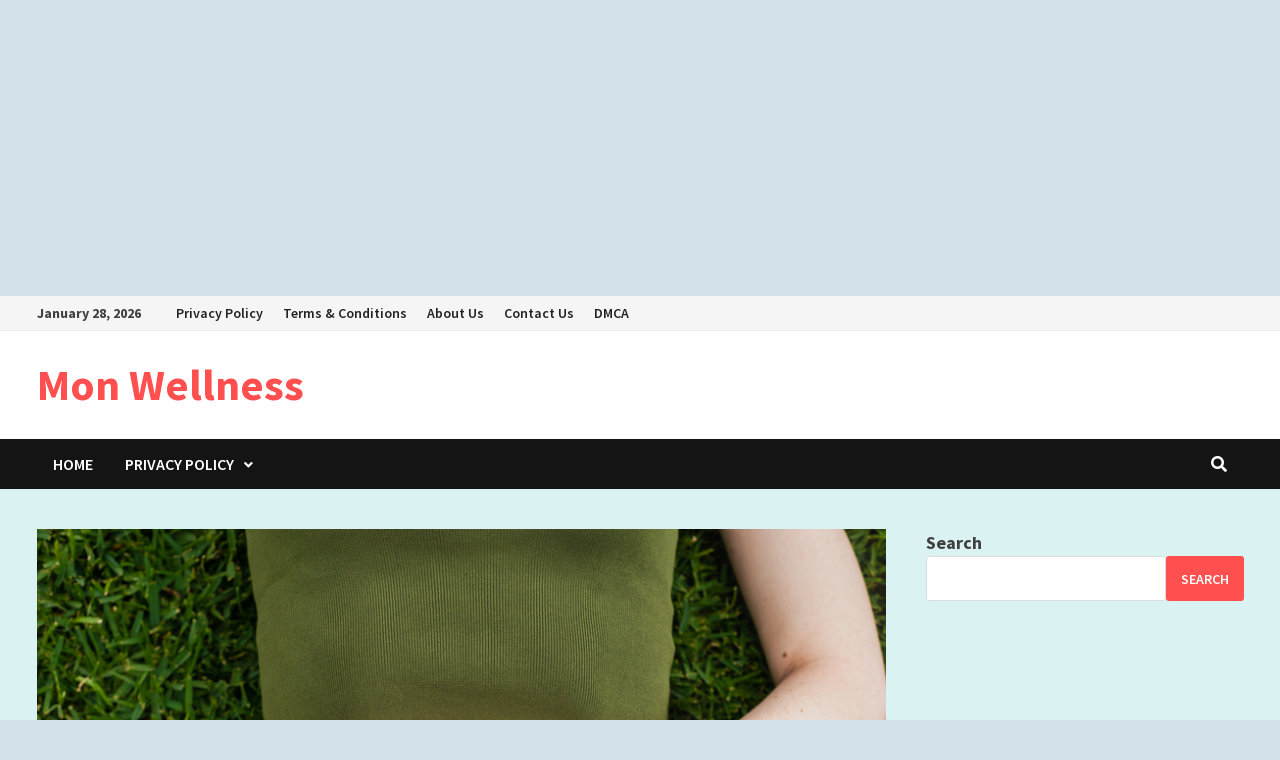

--- FILE ---
content_type: text/html; charset=UTF-8
request_url: https://monwellness.com/heres-what-your-farts-say-about-your-gut-health/
body_size: 14276
content:
<!doctype html>
<html lang="en-US">
<head>

      <div data-ad="monwellness.com_fluid_sq_7" data-devices="m:1,t:1,d:1"  style="min-height: 296px;" class="demand-supply"></div>
	
<link rel="preload" as="script" href="https://live.demand.supply/up.js"><script async data-cfasync="false" type="text/javascript" src="https://live.demand.supply/up.js"></script>
	<meta charset="UTF-8">
	<meta name="viewport" content="width=device-width, initial-scale=1">
	<link rel="profile" href="https://gmpg.org/xfn/11">

	<title>Here&#8217;s What Your Farts Say About Your Gut Health &#8211; Mon Wellness</title>
<meta name='robots' content='max-image-preview:large' />
<link rel='dns-prefetch' href='//fonts.googleapis.com' />
<link rel="alternate" type="application/rss+xml" title="Mon Wellness &raquo; Feed" href="https://monwellness.com/feed/" />
<link rel="alternate" type="application/rss+xml" title="Mon Wellness &raquo; Comments Feed" href="https://monwellness.com/comments/feed/" />
<link rel="alternate" type="application/rss+xml" title="Mon Wellness &raquo; Here&#8217;s What Your Farts Say About Your Gut Health Comments Feed" href="https://monwellness.com/heres-what-your-farts-say-about-your-gut-health/feed/" />
<link rel="alternate" title="oEmbed (JSON)" type="application/json+oembed" href="https://monwellness.com/wp-json/oembed/1.0/embed?url=https%3A%2F%2Fmonwellness.com%2Fheres-what-your-farts-say-about-your-gut-health%2F" />
<link rel="alternate" title="oEmbed (XML)" type="text/xml+oembed" href="https://monwellness.com/wp-json/oembed/1.0/embed?url=https%3A%2F%2Fmonwellness.com%2Fheres-what-your-farts-say-about-your-gut-health%2F&#038;format=xml" />
<style id='wp-img-auto-sizes-contain-inline-css' type='text/css'>
img:is([sizes=auto i],[sizes^="auto," i]){contain-intrinsic-size:3000px 1500px}
/*# sourceURL=wp-img-auto-sizes-contain-inline-css */
</style>
<style id='wp-emoji-styles-inline-css' type='text/css'>

	img.wp-smiley, img.emoji {
		display: inline !important;
		border: none !important;
		box-shadow: none !important;
		height: 1em !important;
		width: 1em !important;
		margin: 0 0.07em !important;
		vertical-align: -0.1em !important;
		background: none !important;
		padding: 0 !important;
	}
/*# sourceURL=wp-emoji-styles-inline-css */
</style>
<style id='wp-block-library-inline-css' type='text/css'>
:root{--wp-block-synced-color:#7a00df;--wp-block-synced-color--rgb:122,0,223;--wp-bound-block-color:var(--wp-block-synced-color);--wp-editor-canvas-background:#ddd;--wp-admin-theme-color:#007cba;--wp-admin-theme-color--rgb:0,124,186;--wp-admin-theme-color-darker-10:#006ba1;--wp-admin-theme-color-darker-10--rgb:0,107,160.5;--wp-admin-theme-color-darker-20:#005a87;--wp-admin-theme-color-darker-20--rgb:0,90,135;--wp-admin-border-width-focus:2px}@media (min-resolution:192dpi){:root{--wp-admin-border-width-focus:1.5px}}.wp-element-button{cursor:pointer}:root .has-very-light-gray-background-color{background-color:#eee}:root .has-very-dark-gray-background-color{background-color:#313131}:root .has-very-light-gray-color{color:#eee}:root .has-very-dark-gray-color{color:#313131}:root .has-vivid-green-cyan-to-vivid-cyan-blue-gradient-background{background:linear-gradient(135deg,#00d084,#0693e3)}:root .has-purple-crush-gradient-background{background:linear-gradient(135deg,#34e2e4,#4721fb 50%,#ab1dfe)}:root .has-hazy-dawn-gradient-background{background:linear-gradient(135deg,#faaca8,#dad0ec)}:root .has-subdued-olive-gradient-background{background:linear-gradient(135deg,#fafae1,#67a671)}:root .has-atomic-cream-gradient-background{background:linear-gradient(135deg,#fdd79a,#004a59)}:root .has-nightshade-gradient-background{background:linear-gradient(135deg,#330968,#31cdcf)}:root .has-midnight-gradient-background{background:linear-gradient(135deg,#020381,#2874fc)}:root{--wp--preset--font-size--normal:16px;--wp--preset--font-size--huge:42px}.has-regular-font-size{font-size:1em}.has-larger-font-size{font-size:2.625em}.has-normal-font-size{font-size:var(--wp--preset--font-size--normal)}.has-huge-font-size{font-size:var(--wp--preset--font-size--huge)}.has-text-align-center{text-align:center}.has-text-align-left{text-align:left}.has-text-align-right{text-align:right}.has-fit-text{white-space:nowrap!important}#end-resizable-editor-section{display:none}.aligncenter{clear:both}.items-justified-left{justify-content:flex-start}.items-justified-center{justify-content:center}.items-justified-right{justify-content:flex-end}.items-justified-space-between{justify-content:space-between}.screen-reader-text{border:0;clip-path:inset(50%);height:1px;margin:-1px;overflow:hidden;padding:0;position:absolute;width:1px;word-wrap:normal!important}.screen-reader-text:focus{background-color:#ddd;clip-path:none;color:#444;display:block;font-size:1em;height:auto;left:5px;line-height:normal;padding:15px 23px 14px;text-decoration:none;top:5px;width:auto;z-index:100000}html :where(.has-border-color){border-style:solid}html :where([style*=border-top-color]){border-top-style:solid}html :where([style*=border-right-color]){border-right-style:solid}html :where([style*=border-bottom-color]){border-bottom-style:solid}html :where([style*=border-left-color]){border-left-style:solid}html :where([style*=border-width]){border-style:solid}html :where([style*=border-top-width]){border-top-style:solid}html :where([style*=border-right-width]){border-right-style:solid}html :where([style*=border-bottom-width]){border-bottom-style:solid}html :where([style*=border-left-width]){border-left-style:solid}html :where(img[class*=wp-image-]){height:auto;max-width:100%}:where(figure){margin:0 0 1em}html :where(.is-position-sticky){--wp-admin--admin-bar--position-offset:var(--wp-admin--admin-bar--height,0px)}@media screen and (max-width:600px){html :where(.is-position-sticky){--wp-admin--admin-bar--position-offset:0px}}

/*# sourceURL=wp-block-library-inline-css */
</style><style id='wp-block-search-inline-css' type='text/css'>
.wp-block-search__button{margin-left:10px;word-break:normal}.wp-block-search__button.has-icon{line-height:0}.wp-block-search__button svg{height:1.25em;min-height:24px;min-width:24px;width:1.25em;fill:currentColor;vertical-align:text-bottom}:where(.wp-block-search__button){border:1px solid #ccc;padding:6px 10px}.wp-block-search__inside-wrapper{display:flex;flex:auto;flex-wrap:nowrap;max-width:100%}.wp-block-search__label{width:100%}.wp-block-search.wp-block-search__button-only .wp-block-search__button{box-sizing:border-box;display:flex;flex-shrink:0;justify-content:center;margin-left:0;max-width:100%}.wp-block-search.wp-block-search__button-only .wp-block-search__inside-wrapper{min-width:0!important;transition-property:width}.wp-block-search.wp-block-search__button-only .wp-block-search__input{flex-basis:100%;transition-duration:.3s}.wp-block-search.wp-block-search__button-only.wp-block-search__searchfield-hidden,.wp-block-search.wp-block-search__button-only.wp-block-search__searchfield-hidden .wp-block-search__inside-wrapper{overflow:hidden}.wp-block-search.wp-block-search__button-only.wp-block-search__searchfield-hidden .wp-block-search__input{border-left-width:0!important;border-right-width:0!important;flex-basis:0;flex-grow:0;margin:0;min-width:0!important;padding-left:0!important;padding-right:0!important;width:0!important}:where(.wp-block-search__input){appearance:none;border:1px solid #949494;flex-grow:1;font-family:inherit;font-size:inherit;font-style:inherit;font-weight:inherit;letter-spacing:inherit;line-height:inherit;margin-left:0;margin-right:0;min-width:3rem;padding:8px;text-decoration:unset!important;text-transform:inherit}:where(.wp-block-search__button-inside .wp-block-search__inside-wrapper){background-color:#fff;border:1px solid #949494;box-sizing:border-box;padding:4px}:where(.wp-block-search__button-inside .wp-block-search__inside-wrapper) .wp-block-search__input{border:none;border-radius:0;padding:0 4px}:where(.wp-block-search__button-inside .wp-block-search__inside-wrapper) .wp-block-search__input:focus{outline:none}:where(.wp-block-search__button-inside .wp-block-search__inside-wrapper) :where(.wp-block-search__button){padding:4px 8px}.wp-block-search.aligncenter .wp-block-search__inside-wrapper{margin:auto}.wp-block[data-align=right] .wp-block-search.wp-block-search__button-only .wp-block-search__inside-wrapper{float:right}
/*# sourceURL=https://monwellness.com/wp-includes/blocks/search/style.min.css */
</style>
<style id='wp-block-search-theme-inline-css' type='text/css'>
.wp-block-search .wp-block-search__label{font-weight:700}.wp-block-search__button{border:1px solid #ccc;padding:.375em .625em}
/*# sourceURL=https://monwellness.com/wp-includes/blocks/search/theme.min.css */
</style>
<style id='global-styles-inline-css' type='text/css'>
:root{--wp--preset--aspect-ratio--square: 1;--wp--preset--aspect-ratio--4-3: 4/3;--wp--preset--aspect-ratio--3-4: 3/4;--wp--preset--aspect-ratio--3-2: 3/2;--wp--preset--aspect-ratio--2-3: 2/3;--wp--preset--aspect-ratio--16-9: 16/9;--wp--preset--aspect-ratio--9-16: 9/16;--wp--preset--color--black: #000000;--wp--preset--color--cyan-bluish-gray: #abb8c3;--wp--preset--color--white: #ffffff;--wp--preset--color--pale-pink: #f78da7;--wp--preset--color--vivid-red: #cf2e2e;--wp--preset--color--luminous-vivid-orange: #ff6900;--wp--preset--color--luminous-vivid-amber: #fcb900;--wp--preset--color--light-green-cyan: #7bdcb5;--wp--preset--color--vivid-green-cyan: #00d084;--wp--preset--color--pale-cyan-blue: #8ed1fc;--wp--preset--color--vivid-cyan-blue: #0693e3;--wp--preset--color--vivid-purple: #9b51e0;--wp--preset--gradient--vivid-cyan-blue-to-vivid-purple: linear-gradient(135deg,rgb(6,147,227) 0%,rgb(155,81,224) 100%);--wp--preset--gradient--light-green-cyan-to-vivid-green-cyan: linear-gradient(135deg,rgb(122,220,180) 0%,rgb(0,208,130) 100%);--wp--preset--gradient--luminous-vivid-amber-to-luminous-vivid-orange: linear-gradient(135deg,rgb(252,185,0) 0%,rgb(255,105,0) 100%);--wp--preset--gradient--luminous-vivid-orange-to-vivid-red: linear-gradient(135deg,rgb(255,105,0) 0%,rgb(207,46,46) 100%);--wp--preset--gradient--very-light-gray-to-cyan-bluish-gray: linear-gradient(135deg,rgb(238,238,238) 0%,rgb(169,184,195) 100%);--wp--preset--gradient--cool-to-warm-spectrum: linear-gradient(135deg,rgb(74,234,220) 0%,rgb(151,120,209) 20%,rgb(207,42,186) 40%,rgb(238,44,130) 60%,rgb(251,105,98) 80%,rgb(254,248,76) 100%);--wp--preset--gradient--blush-light-purple: linear-gradient(135deg,rgb(255,206,236) 0%,rgb(152,150,240) 100%);--wp--preset--gradient--blush-bordeaux: linear-gradient(135deg,rgb(254,205,165) 0%,rgb(254,45,45) 50%,rgb(107,0,62) 100%);--wp--preset--gradient--luminous-dusk: linear-gradient(135deg,rgb(255,203,112) 0%,rgb(199,81,192) 50%,rgb(65,88,208) 100%);--wp--preset--gradient--pale-ocean: linear-gradient(135deg,rgb(255,245,203) 0%,rgb(182,227,212) 50%,rgb(51,167,181) 100%);--wp--preset--gradient--electric-grass: linear-gradient(135deg,rgb(202,248,128) 0%,rgb(113,206,126) 100%);--wp--preset--gradient--midnight: linear-gradient(135deg,rgb(2,3,129) 0%,rgb(40,116,252) 100%);--wp--preset--font-size--small: 13px;--wp--preset--font-size--medium: 20px;--wp--preset--font-size--large: 36px;--wp--preset--font-size--x-large: 42px;--wp--preset--spacing--20: 0.44rem;--wp--preset--spacing--30: 0.67rem;--wp--preset--spacing--40: 1rem;--wp--preset--spacing--50: 1.5rem;--wp--preset--spacing--60: 2.25rem;--wp--preset--spacing--70: 3.38rem;--wp--preset--spacing--80: 5.06rem;--wp--preset--shadow--natural: 6px 6px 9px rgba(0, 0, 0, 0.2);--wp--preset--shadow--deep: 12px 12px 50px rgba(0, 0, 0, 0.4);--wp--preset--shadow--sharp: 6px 6px 0px rgba(0, 0, 0, 0.2);--wp--preset--shadow--outlined: 6px 6px 0px -3px rgb(255, 255, 255), 6px 6px rgb(0, 0, 0);--wp--preset--shadow--crisp: 6px 6px 0px rgb(0, 0, 0);}:where(.is-layout-flex){gap: 0.5em;}:where(.is-layout-grid){gap: 0.5em;}body .is-layout-flex{display: flex;}.is-layout-flex{flex-wrap: wrap;align-items: center;}.is-layout-flex > :is(*, div){margin: 0;}body .is-layout-grid{display: grid;}.is-layout-grid > :is(*, div){margin: 0;}:where(.wp-block-columns.is-layout-flex){gap: 2em;}:where(.wp-block-columns.is-layout-grid){gap: 2em;}:where(.wp-block-post-template.is-layout-flex){gap: 1.25em;}:where(.wp-block-post-template.is-layout-grid){gap: 1.25em;}.has-black-color{color: var(--wp--preset--color--black) !important;}.has-cyan-bluish-gray-color{color: var(--wp--preset--color--cyan-bluish-gray) !important;}.has-white-color{color: var(--wp--preset--color--white) !important;}.has-pale-pink-color{color: var(--wp--preset--color--pale-pink) !important;}.has-vivid-red-color{color: var(--wp--preset--color--vivid-red) !important;}.has-luminous-vivid-orange-color{color: var(--wp--preset--color--luminous-vivid-orange) !important;}.has-luminous-vivid-amber-color{color: var(--wp--preset--color--luminous-vivid-amber) !important;}.has-light-green-cyan-color{color: var(--wp--preset--color--light-green-cyan) !important;}.has-vivid-green-cyan-color{color: var(--wp--preset--color--vivid-green-cyan) !important;}.has-pale-cyan-blue-color{color: var(--wp--preset--color--pale-cyan-blue) !important;}.has-vivid-cyan-blue-color{color: var(--wp--preset--color--vivid-cyan-blue) !important;}.has-vivid-purple-color{color: var(--wp--preset--color--vivid-purple) !important;}.has-black-background-color{background-color: var(--wp--preset--color--black) !important;}.has-cyan-bluish-gray-background-color{background-color: var(--wp--preset--color--cyan-bluish-gray) !important;}.has-white-background-color{background-color: var(--wp--preset--color--white) !important;}.has-pale-pink-background-color{background-color: var(--wp--preset--color--pale-pink) !important;}.has-vivid-red-background-color{background-color: var(--wp--preset--color--vivid-red) !important;}.has-luminous-vivid-orange-background-color{background-color: var(--wp--preset--color--luminous-vivid-orange) !important;}.has-luminous-vivid-amber-background-color{background-color: var(--wp--preset--color--luminous-vivid-amber) !important;}.has-light-green-cyan-background-color{background-color: var(--wp--preset--color--light-green-cyan) !important;}.has-vivid-green-cyan-background-color{background-color: var(--wp--preset--color--vivid-green-cyan) !important;}.has-pale-cyan-blue-background-color{background-color: var(--wp--preset--color--pale-cyan-blue) !important;}.has-vivid-cyan-blue-background-color{background-color: var(--wp--preset--color--vivid-cyan-blue) !important;}.has-vivid-purple-background-color{background-color: var(--wp--preset--color--vivid-purple) !important;}.has-black-border-color{border-color: var(--wp--preset--color--black) !important;}.has-cyan-bluish-gray-border-color{border-color: var(--wp--preset--color--cyan-bluish-gray) !important;}.has-white-border-color{border-color: var(--wp--preset--color--white) !important;}.has-pale-pink-border-color{border-color: var(--wp--preset--color--pale-pink) !important;}.has-vivid-red-border-color{border-color: var(--wp--preset--color--vivid-red) !important;}.has-luminous-vivid-orange-border-color{border-color: var(--wp--preset--color--luminous-vivid-orange) !important;}.has-luminous-vivid-amber-border-color{border-color: var(--wp--preset--color--luminous-vivid-amber) !important;}.has-light-green-cyan-border-color{border-color: var(--wp--preset--color--light-green-cyan) !important;}.has-vivid-green-cyan-border-color{border-color: var(--wp--preset--color--vivid-green-cyan) !important;}.has-pale-cyan-blue-border-color{border-color: var(--wp--preset--color--pale-cyan-blue) !important;}.has-vivid-cyan-blue-border-color{border-color: var(--wp--preset--color--vivid-cyan-blue) !important;}.has-vivid-purple-border-color{border-color: var(--wp--preset--color--vivid-purple) !important;}.has-vivid-cyan-blue-to-vivid-purple-gradient-background{background: var(--wp--preset--gradient--vivid-cyan-blue-to-vivid-purple) !important;}.has-light-green-cyan-to-vivid-green-cyan-gradient-background{background: var(--wp--preset--gradient--light-green-cyan-to-vivid-green-cyan) !important;}.has-luminous-vivid-amber-to-luminous-vivid-orange-gradient-background{background: var(--wp--preset--gradient--luminous-vivid-amber-to-luminous-vivid-orange) !important;}.has-luminous-vivid-orange-to-vivid-red-gradient-background{background: var(--wp--preset--gradient--luminous-vivid-orange-to-vivid-red) !important;}.has-very-light-gray-to-cyan-bluish-gray-gradient-background{background: var(--wp--preset--gradient--very-light-gray-to-cyan-bluish-gray) !important;}.has-cool-to-warm-spectrum-gradient-background{background: var(--wp--preset--gradient--cool-to-warm-spectrum) !important;}.has-blush-light-purple-gradient-background{background: var(--wp--preset--gradient--blush-light-purple) !important;}.has-blush-bordeaux-gradient-background{background: var(--wp--preset--gradient--blush-bordeaux) !important;}.has-luminous-dusk-gradient-background{background: var(--wp--preset--gradient--luminous-dusk) !important;}.has-pale-ocean-gradient-background{background: var(--wp--preset--gradient--pale-ocean) !important;}.has-electric-grass-gradient-background{background: var(--wp--preset--gradient--electric-grass) !important;}.has-midnight-gradient-background{background: var(--wp--preset--gradient--midnight) !important;}.has-small-font-size{font-size: var(--wp--preset--font-size--small) !important;}.has-medium-font-size{font-size: var(--wp--preset--font-size--medium) !important;}.has-large-font-size{font-size: var(--wp--preset--font-size--large) !important;}.has-x-large-font-size{font-size: var(--wp--preset--font-size--x-large) !important;}
/*# sourceURL=global-styles-inline-css */
</style>

<style id='classic-theme-styles-inline-css' type='text/css'>
/*! This file is auto-generated */
.wp-block-button__link{color:#fff;background-color:#32373c;border-radius:9999px;box-shadow:none;text-decoration:none;padding:calc(.667em + 2px) calc(1.333em + 2px);font-size:1.125em}.wp-block-file__button{background:#32373c;color:#fff;text-decoration:none}
/*# sourceURL=/wp-includes/css/classic-themes.min.css */
</style>
<link rel='stylesheet' id='font-awesome-css' href='https://monwellness.com/wp-content/themes/bam/assets/fonts/css/all.min.css?ver=5.15.4' type='text/css' media='all' />
<link rel='stylesheet' id='bam-style-css' href='https://monwellness.com/wp-content/themes/bam/style.css?ver=6.9' type='text/css' media='all' />
<link rel='stylesheet' id='bam-google-fonts-css' href='https://fonts.googleapis.com/css?family=Source+Sans+Pro%3A100%2C200%2C300%2C400%2C500%2C600%2C700%2C800%2C900%2C100i%2C200i%2C300i%2C400i%2C500i%2C600i%2C700i%2C800i%2C900i|Roboto+Condensed%3A100%2C200%2C300%2C400%2C500%2C600%2C700%2C800%2C900%2C100i%2C200i%2C300i%2C400i%2C500i%2C600i%2C700i%2C800i%2C900i%26subset%3Dlatin' type='text/css' media='all' />
<link rel="https://api.w.org/" href="https://monwellness.com/wp-json/" /><link rel="alternate" title="JSON" type="application/json" href="https://monwellness.com/wp-json/wp/v2/posts/1996" /><link rel="EditURI" type="application/rsd+xml" title="RSD" href="https://monwellness.com/xmlrpc.php?rsd" />
<meta name="generator" content="WordPress 6.9" />
<link rel="canonical" href="https://monwellness.com/heres-what-your-farts-say-about-your-gut-health/" />
<link rel='shortlink' href='https://monwellness.com/?p=1996' />
<link rel="pingback" href="https://monwellness.com/xmlrpc.php"><link rel="icon" href="https://monwellness.com/wp-content/uploads/2022/04/cropped-Mon-Wellness-1-32x32.png" sizes="32x32" />
<link rel="icon" href="https://monwellness.com/wp-content/uploads/2022/04/cropped-Mon-Wellness-1-192x192.png" sizes="192x192" />
<link rel="apple-touch-icon" href="https://monwellness.com/wp-content/uploads/2022/04/cropped-Mon-Wellness-1-180x180.png" />
<meta name="msapplication-TileImage" content="https://monwellness.com/wp-content/uploads/2022/04/cropped-Mon-Wellness-1-270x270.png" />

		<style type="text/css" id="theme-custom-css">
			/* Color CSS */
                    .page-content a:hover,
                    .entry-content a:hover {
                        color: #00aeef;
                    }
                
                    body.boxed-layout.custom-background,
                    body.boxed-layout {
                        background-color: #d3e1ea;
                    }
                
                    body.boxed-layout #page {
                        background: #daf2f1;
                    }
                
                    body.boxed-layout.custom-background.separate-containers,
                    body.boxed-layout.separate-containers {
                        background-color: #dddddd;
                    }
                
                    body.wide-layout.custom-background.separate-containers,
                    body.wide-layout.separate-containers {
                        background-color: #eeeeee;
                    }		</style>

	<link rel="preload" as="script" href="https://live.demand.supply/up.js"><script async data-cfasync="false" type="text/javascript" src="https://live.demand.supply/up.js"></script></head>
<style type="text/css">
 .adsmob{display:none;} 
.ads-header{display:block;}
 @media screen and (max-width:414px){
 .adsmob{display:block;}
 .ads-header{display:none;} } 
</style>
<div class="adsmob">
<div dir="rtl" style="text-align: right;" trbidi="on"><div class="separator" style="clear: both; text-align: center;"><span style="font-size: x-large;"><a href="https://bqrvacations.com/index1.php"><div class="separator" style="clear: both; text-align: center;"><div class="separator" style="clear: both; text-align: center;"><div class="separator" style="clear: both; text-align: center;"><span style="margin-left: 1em; margin-right: 1em;"><img alt="" data-original-height="290" data-original-width="512" height="181" src="https://monwellness.com/wp-content/uploads/2023/12/444.jpg" width="320" /></span></div></div></div></a></span></div><div class="separator" style="clear: both; text-align: center;"><div class="separator" style="clear: both;"></div></div></div></div>
<body class="wp-singular post-template-default single single-post postid-1996 single-format-standard wp-embed-responsive wp-theme-bam boxed-layout right-sidebar one-container">


<div id="page" class="site">
	<a class="skip-link screen-reader-text" href="#content">Skip to content</a>

	
<div id="topbar" class="bam-topbar clearfix">

    <div class="container">

                    <span class="bam-date">January 28, 2026</span>
        
            <div id="top-navigation" class="top-navigation">
        <div class="menu-top-container"><ul id="top-menu" class="menu"><li id="menu-item-205" class="menu-item menu-item-type-post_type menu-item-object-page menu-item-privacy-policy menu-item-205"><a rel="privacy-policy" href="https://monwellness.com/privacy-policy/">Privacy Policy</a></li>
<li id="menu-item-206" class="menu-item menu-item-type-post_type menu-item-object-page menu-item-206"><a href="https://monwellness.com/terms-conditions/">Terms &#038; Conditions</a></li>
<li id="menu-item-1133" class="menu-item menu-item-type-post_type menu-item-object-page menu-item-1133"><a href="https://monwellness.com/about-us/">About Us</a></li>
<li id="menu-item-208" class="menu-item menu-item-type-post_type menu-item-object-page menu-item-208"><a href="https://monwellness.com/contact-us/">Contact Us</a></li>
<li id="menu-item-209" class="menu-item menu-item-type-post_type menu-item-object-page menu-item-209"><a href="https://monwellness.com/dmca/">DMCA</a></li>
</ul></div>					
    </div>		

        
    </div>

</div>
	


<header id="masthead" class="site-header default-style">

    
    

<div id="site-header-inner" class="clearfix container left-logo">

    <div class="site-branding">
    <div class="site-branding-inner">

        
        <div class="site-branding-text">
                            <p class="site-title"><a href="https://monwellness.com/" rel="home">Mon Wellness</a></p>
                        </div><!-- .site-branding-text -->

    </div><!-- .site-branding-inner -->
</div><!-- .site-branding -->
        
</div><!-- #site-header-inner -->



<nav id="site-navigation" class="main-navigation">

    <div id="site-navigation-inner" class="container align-left show-search">
        
        <div class="menu-menu-container"><ul id="primary-menu" class="menu"><li id="menu-item-193" class="menu-item menu-item-type-custom menu-item-object-custom menu-item-home menu-item-193"><a href="https://monwellness.com">Home</a></li>
<li id="menu-item-200" class="menu-item menu-item-type-post_type menu-item-object-page menu-item-privacy-policy menu-item-has-children menu-item-200"><a rel="privacy-policy" href="https://monwellness.com/privacy-policy/">Privacy Policy</a>
<ul class="sub-menu">
	<li id="menu-item-201" class="menu-item menu-item-type-post_type menu-item-object-page menu-item-201"><a href="https://monwellness.com/terms-conditions/">Terms &#038; Conditions</a></li>
	<li id="menu-item-1134" class="menu-item menu-item-type-post_type menu-item-object-page menu-item-1134"><a href="https://monwellness.com/about-us/">About Us</a></li>
	<li id="menu-item-203" class="menu-item menu-item-type-post_type menu-item-object-page menu-item-203"><a href="https://monwellness.com/contact-us/">Contact Us</a></li>
	<li id="menu-item-204" class="menu-item menu-item-type-post_type menu-item-object-page menu-item-204"><a href="https://monwellness.com/dmca/">DMCA</a></li>
</ul>
</li>
</ul></div><div class="bam-search-button-icon">
    <i class="fas fa-search" aria-hidden="true"></i>
</div>
<div class="bam-search-box-container">
    <div class="bam-search-box">
        <form role="search" method="get" class="search-form" action="https://monwellness.com/">
				<label>
					<span class="screen-reader-text">Search for:</span>
					<input type="search" class="search-field" placeholder="Search &hellip;" value="" name="s" />
				</label>
				<input type="submit" class="search-submit" value="Search" />
			</form>    </div><!-- th-search-box -->
</div><!-- .th-search-box-container -->

        <button class="menu-toggle" aria-controls="primary-menu" aria-expanded="false" data-toggle-target=".mobile-navigation"><i class="fas fa-bars"></i>Menu</button>
        
    </div><!-- .container -->
    
</nav><!-- #site-navigation -->
<div class="mobile-dropdown">
    <nav class="mobile-navigation">
        <div class="menu-menu-container"><ul id="primary-menu-mobile" class="menu"><li class="menu-item menu-item-type-custom menu-item-object-custom menu-item-home menu-item-193"><a href="https://monwellness.com">Home</a></li>
<li class="menu-item menu-item-type-post_type menu-item-object-page menu-item-privacy-policy menu-item-has-children menu-item-200"><a rel="privacy-policy" href="https://monwellness.com/privacy-policy/">Privacy Policy</a><button class="dropdown-toggle" data-toggle-target=".mobile-navigation .menu-item-200 > .sub-menu" aria-expanded="false"><span class="screen-reader-text">Show sub menu</span></button>
<ul class="sub-menu">
	<li class="menu-item menu-item-type-post_type menu-item-object-page menu-item-201"><a href="https://monwellness.com/terms-conditions/">Terms &#038; Conditions</a></li>
	<li class="menu-item menu-item-type-post_type menu-item-object-page menu-item-1134"><a href="https://monwellness.com/about-us/">About Us</a></li>
	<li class="menu-item menu-item-type-post_type menu-item-object-page menu-item-203"><a href="https://monwellness.com/contact-us/">Contact Us</a></li>
	<li class="menu-item menu-item-type-post_type menu-item-object-page menu-item-204"><a href="https://monwellness.com/dmca/">DMCA</a></li>
</ul>
</li>
</ul></div>    </nav>
</div>

    
         
</header><!-- #masthead -->


	
	<div id="content" class="site-content">
		<div class="container">

	
	<div id="primary" class="content-area">

		
		<main id="main" class="site-main">

			
			
<article id="post-1996" class="bam-single-post post-1996 post type-post status-publish format-standard has-post-thumbnail hentry category-uncategorized">
	
					<div class="post-thumbnail">
					<img width="866" height="578" src="https://monwellness.com/wp-content/uploads/2022/05/Heres-What-Your-Farts-Say-About-Your-Gut-Health.jpg" class="attachment-bam-large size-bam-large wp-post-image" alt="Here&#039;s What Your Farts Say About Your Gut Health" decoding="async" fetchpriority="high" srcset="https://monwellness.com/wp-content/uploads/2022/05/Heres-What-Your-Farts-Say-About-Your-Gut-Health.jpg 866w, https://monwellness.com/wp-content/uploads/2022/05/Heres-What-Your-Farts-Say-About-Your-Gut-Health-300x200.jpg 300w, https://monwellness.com/wp-content/uploads/2022/05/Heres-What-Your-Farts-Say-About-Your-Gut-Health-768x513.jpg 768w" sizes="(max-width: 866px) 100vw, 866px" />				</div><!-- .post-thumbnail -->
			
		
	<div class="category-list">
		<span class="cat-links"><a href="https://monwellness.com/category/uncategorized/" rel="category tag">Uncategorized</a></span>	</div><!-- .category-list -->

	<header class="entry-header">
		<h1 class="entry-title">Here&#8217;s What Your Farts Say About Your Gut Health</h1>			<div class="entry-meta">
				<span class="byline"> <img class="author-photo" alt="Hares" src="https://secure.gravatar.com/avatar/1c775e132b087e4597744cb1ca16ad037d366b560c837e4cfda6f7ed6d40250e?s=96&#038;d=mm&#038;r=g" />by <span class="author vcard"><a class="url fn n" href="https://monwellness.com/author/hares/">Hares</a></span></span><span class="posted-on"><i class="far fa-clock"></i><a href="https://monwellness.com/heres-what-your-farts-say-about-your-gut-health/" rel="bookmark"><time class="entry-date published updated" datetime="2022-05-23T21:25:28+00:00">May 23, 2022</time></a></span>			</div><!-- .entry-meta -->
			</header><!-- .entry-header -->

	
	
	<div class="entry-content">
		<p></p>
<div>
<p> <span class="drop-cap__first text-dropcap ">I</span>It may be a little embarrassing to rip, say, in a crowded elevator, but you know what?  It&#8217;s natural.  We are human and we all cry.  Some people, however, may pass gas more often &#8211; and with a little more <em>Perfume</em>-from others.  Knowing what causes flatulence, including the best and worst foods for digestion, can help you manage the health of your gut and farts.</p>
<h2>What causes twigs?</h2>
<p>Essentially, clans are gases that are expelled from your body.  The cause is a combination of swallowing air or food, breathing and the way the liver and intestine (and bacteria in the gut) interact.  &#8220;What ends up in the large and small intestine as a result of these interactions eventually leads to the production of feces &#8211; and, of course, to farts,&#8221; says Aaron Hartman, MD, an expert in functional medicine.</p>
<p>&#8220;Most of the gas that passes through your rectum is from the air that is swallowed,&#8221; he says.  &#8220;The rest is produced by bacteria that live in your gastrointestinal tract and the interaction between the food you eat, the fluids you drink and those bacteria.  &#8220;He says. This creates an interesting (and sometimes stinking) gas environment.</p>
<blockquote>
<p>Most of us have a laid back attitude when it comes to painting a picture about ourselves.  That&#8217;s how it should be.</p>
</blockquote>
<h2>How are flanks and gut health related?</h2>
<p>As is common knowledge in both ancient cultures and modern medicine, good health begins with the gut.  Bacteria in your gut work to create metabolic, or metabolically active, chemicals, vitamins, nutrients, and fatty acids that affect our entire body&#8217;s metabolism.  These can then boost our well-being, digestion and immune system — as well as keep our flank less smelly and in control.</p>
<div class="related-content " style="" data-module-init="related-content" data-module-immediate="" v-cloak="">
<div class="related-content__wrapper " v-cloak="" :class="{'is-loaded':isLoaded}">
<p> <span class="inline pr-6 text-seafoam-dark">Related stories</span> </p>
<p> <related-content class="related-content__links" parent-article-permalink="https://www.wellandgood.com/farts-and-gut-health/" current-title="Here’s What Your Farts Say About Your Gut Health" current-image="Stocksy_txpdb67170cw35300_Small_2313648-425x285.jpg" v-on:posts-loaded="onPostsLoaded" start-date="2021-11-23" tag="div" inline-template="" url="https://www.wellandgood.com/farts-and-gut-health/" secret="w5ztterVB03LGZJLfXS0hf3EvQBuFFIWew9hmVQxthU" apikey="wellandgood.com" limit="2"> </p>
<div>
<div class="related-content__card mb-[10px] sm:mb-[20px]" :class="{'related-content__card--full':posts.length === 1}" v-for="(post, key) in posts">
<div class="related-content__card--image bg-tan h-[130px] ml:h-1/1" :style="{ backgroundImage: 'url(' + post.image_url + ')' }"> <img :src="https://www.wellandgood.com/farts-and-gut-health/post.image_url" :alt="Post title"/> </div>
</p></div>
</p></div>
<p> </related-content> </div>
</p></div>
<p>&#8220;If your gut is in good health, you will be able to pass gases without problems and you should not notice that you are doing it,&#8221; says Dr. Hartmann.  &#8220;But if <em>I am doing</em> observe your gases, then you release more gases than usual and you have to think about what you eat and drink &#8220;.</p>
<p>Most of us have a laid back attitude when it comes to painting a picture about ourselves.  That&#8217;s how it should be.  If you notice that your gas is running high, then you may want to talk to your doctor.</p>
<p><em>Watch this video for the intestinal health diet guide:</em></p>
<p><iframe title="A Dietitian&#039;s Guide to Gut Health | You Versus Food | Well+Good" width="1200" height="675" src="https://www.youtube.com/embed/cpAjl3cFn6A?feature=oembed" frameborder="0" allow="accelerometer; autoplay; clipboard-write; encrypted-media; gyroscope; picture-in-picture" allowfullscreen></iframe><span style="display: inline-block; width: 0px; overflow: hidden; line-height: 0;" data-mce-type="bookmark" class="mce_SELRES_start"></span></iframe></p>
<h2>How does food affect your farts?</h2>
<p>Foods rich in indigestible non-absorbable fiber, also known as prebiotics, are great for feeding healthy gut bacteria.  But foods like sugar, processed foods and processed wheat can feed on unhealthy bacteria and yeast &#8211; and thus fight the healthy bacteria in your gut for the same soil inside the gastrointestinal tract.  &#8220;This battle can lead to bloating and the formation of foul-smelling gas,&#8221; says Dr. Hartmann.</p>
<p>Interestingly, his training taught him to observe odors associated with certain types of infections.  &#8220;You learn what odors mean which type of bacteria dominates the gut,&#8221; he says.  &#8220;When you see people with infections, colitis, C. diff, and so on, after a while you learn to distinguish with the gas what kind of strange drink happens in the intestines.&#8221;</p>
<h2>What are the best foods to eat?</h2>
<p>The best foods for gut health are bright colors and dense fiber.  &#8220;One of the newest highlights of research is the study of chemical plants such as polyphenols and phytosterols,&#8221; says Dr. Hartmann.  These are all fancy words for the colors of vegetables and fruits that feed the bacteria in your gut.  &#8220;Carotenoids are yellow or orange, polyphenols are purple, hookahs are orange and the like feed the bacteria in your gastrointestinal tract,&#8221; he says.  Eating rainbow nourishes your gut and promotes better digestion with a healthy amount of farts.</p>
<p>The next thing you need to include is fiber.  &#8220;Some of the best forms are root vegetables, artichokes, Jerusalem artichokes, hardy starches such as frozen boiled potatoes, yam, broccoli, Brussels sprouts and cauliflower,&#8221; he says.  All of these are great sources for the right kind of fiber and the right kind of nutrition for your gut.  So enjoy them in side dishes, stir-fry meals, salads and much more.</p>
<p>Try eating foods with probiotics, such as Greek yogurt or kefir.  You can also enjoy Greek yogurt in smoothies, as a breakfast bowl, as a healthy ingredient in light desserts and dips and much more.</p>
<h2>What are the worst foods to eat?</h2>
<p>The worst foods to eat for your gut are processed foods.  Period.  &#8220;Processed corn is converted to corn syrup and processed wheat removes fiber and protein, leaving out carbohydrates,&#8221; says Dr. Hartmann.  &#8220;Homogenization and pasteurization of processed milk and dairy products removes good bacteria and enzymes.&#8221;  These are examples of how treatment can remove the good gut health benefits of authentic foods.</p>
<p>&#8220;The processing of all these foods affects the way our bodies interact with food,&#8221; he says.  &#8220;For example, oil and water should not be mixed, but homogenized milk is just that,&#8221; he says.  It is the process of preparing milk fat and water mixture.  &#8220;This does not bode well for the intestines exposed to this unnaturally processed product,&#8221; he says.</p>
<blockquote>
<p>The best way to maintain good gut health is to eat real, whole and unprocessed foods.</p>
</blockquote>
<p>In general, the best way to maintain good gut health is to eat real, whole and unprocessed foods.  &#8220;Organic is a starting point, but the ideal is to know where your food comes from and to educate yourself about your food supply,&#8221; he says.  (You can see Clean Fifteen, Dirty Dozen from the Environmental Working Group for a crash.)</p>
<p>Simply put, choose fresh, natural foods when possible and avoid foods made with nitrates and other additives (such as processed meat, for example).  It is a great starting point for gut health, keeping gas levels under control and ensuring that you are not the person whose clans are cleaning the room.</p>
<p><strong>Oh Hello!  You look like someone who loves free workouts, discounts on favorite wellness brands and exclusive Well + Good content.  Join Well +, our online wellness community and unlock your rewards right away.</strong> </p>
</p></div>
	</div><!-- .entry-content -->

	
	<footer class="entry-footer">
			</footer><!-- .entry-footer -->
</article><!-- #post-1996 -->
	<nav class="navigation post-navigation" aria-label="Posts">
		<h2 class="screen-reader-text">Post navigation</h2>
		<div class="nav-links"><div class="nav-previous"><a href="https://monwellness.com/how-your-body-knows-youre-not-drinking-enough-water/" rel="prev"><span class="meta-nav" aria-hidden="true">Previous Post</span> <span class="screen-reader-text">Previous post:</span> <br/><span class="post-title">How Your Body Knows You&#8217;re Not Drinking Enough Water</span></a></div><div class="nav-next"><a href="https://monwellness.com/9-soothing-throat-teas-for-allergies-recommended-by-the-documents/" rel="next"><span class="meta-nav" aria-hidden="true">Next Post</span> <span class="screen-reader-text">Next post:</span> <br/><span class="post-title">9 Soothing Throat Teas for Allergies Recommended by the Documents</span></a></div></div>
	</nav><div class="bam-authorbox clearfix">

    <div class="bam-author-img">
        <img alt='' src='https://secure.gravatar.com/avatar/1c775e132b087e4597744cb1ca16ad037d366b560c837e4cfda6f7ed6d40250e?s=100&#038;d=mm&#038;r=g' srcset='https://secure.gravatar.com/avatar/1c775e132b087e4597744cb1ca16ad037d366b560c837e4cfda6f7ed6d40250e?s=200&#038;d=mm&#038;r=g 2x' class='avatar avatar-100 photo' height='100' width='100' decoding='async'/>    </div>

    <div class="bam-author-content">
        <h4 class="author-name">Hares</h4>
        <p class="author-description"></p>
        <a class="author-posts-link" href="https://monwellness.com/author/hares/" title="Hares">
            View all posts by Hares &rarr;        </a>
    </div>

</div>


<div class="bam-related-posts clearfix">

    <h3 class="related-section-title">You might also like</h3>

    <div class="related-posts-wrap">
                    <div class="related-post">
                <div class="related-post-thumbnail">
                    <a href="https://monwellness.com/los-profesionales-de-la-dieta-dicen-lo-que-le-sucede-a-su-piel-cuando-deja-de-comer-carne/">
                                            </a>
                </div><!-- .related-post-thumbnail -->
                <h3 class="related-post-title">
                    <a href="https://monwellness.com/los-profesionales-de-la-dieta-dicen-lo-que-le-sucede-a-su-piel-cuando-deja-de-comer-carne/" rel="bookmark" title="Los profesionales de la dieta dicen lo que le sucede a su piel cuando deja de comer carne">
                        Los profesionales de la dieta dicen lo que le sucede a su piel cuando deja de comer carne                    </a>
                </h3><!-- .related-post-title -->
                <div class="related-post-meta"><span class="posted-on"><i class="far fa-clock"></i><a href="https://monwellness.com/los-profesionales-de-la-dieta-dicen-lo-que-le-sucede-a-su-piel-cuando-deja-de-comer-carne/" rel="bookmark"><time class="entry-date published updated" datetime="2022-04-13T12:26:11+00:00">April 13, 2022</time></a></span></div>
            </div><!-- .related-post -->
                    <div class="related-post">
                <div class="related-post-thumbnail">
                    <a href="https://monwellness.com/here-are-3-tips-for-finding-pleasure-per-sex-experts/">
                        <img width="445" height="265" src="https://monwellness.com/wp-content/uploads/2022/06/Here-Are-3-Tips-for-Finding-Pleasure-Per-Sex-Experts-445x265.jpg" class="attachment-bam-thumb size-bam-thumb wp-post-image" alt="Here Are 3 Tips for Finding Pleasure, Per Sex Experts" decoding="async" loading="lazy" srcset="https://monwellness.com/wp-content/uploads/2022/06/Here-Are-3-Tips-for-Finding-Pleasure-Per-Sex-Experts-445x265.jpg 445w, https://monwellness.com/wp-content/uploads/2022/06/Here-Are-3-Tips-for-Finding-Pleasure-Per-Sex-Experts-890x530.jpg 890w" sizes="auto, (max-width: 445px) 100vw, 445px" />                    </a>
                </div><!-- .related-post-thumbnail -->
                <h3 class="related-post-title">
                    <a href="https://monwellness.com/here-are-3-tips-for-finding-pleasure-per-sex-experts/" rel="bookmark" title="Here Are 3 Tips for Finding Pleasure, Per Sex Experts">
                        Here Are 3 Tips for Finding Pleasure, Per Sex Experts                    </a>
                </h3><!-- .related-post-title -->
                <div class="related-post-meta"><span class="posted-on"><i class="far fa-clock"></i><a href="https://monwellness.com/here-are-3-tips-for-finding-pleasure-per-sex-experts/" rel="bookmark"><time class="entry-date published updated" datetime="2022-06-01T15:14:34+00:00">June 1, 2022</time></a></span></div>
            </div><!-- .related-post -->
                    <div class="related-post">
                <div class="related-post-thumbnail">
                    <a href="https://monwellness.com/generative-ai-will-disrupt-the-blockchain/">
                        <img width="445" height="265" src="https://monwellness.com/wp-content/uploads/2023/07/717_aHR0cHM6Ly9zMy5jb2ludGVsZWdyYXBoLmNvbS91cGxvYWRzLzIwMjMtMDYvM2I2MDQwMjQtNTE2Ny00OGZjLWI5YmYtMGFmNTU1NjI5MTYyLmpwZw-3-445x265.jpg" class="attachment-bam-thumb size-bam-thumb wp-post-image" alt="" decoding="async" loading="lazy" />                    </a>
                </div><!-- .related-post-thumbnail -->
                <h3 class="related-post-title">
                    <a href="https://monwellness.com/generative-ai-will-disrupt-the-blockchain/" rel="bookmark" title="Generative AI will disrupt the blockchain">
                        Generative AI will disrupt the blockchain                    </a>
                </h3><!-- .related-post-title -->
                <div class="related-post-meta"><span class="posted-on"><i class="far fa-clock"></i><a href="https://monwellness.com/generative-ai-will-disrupt-the-blockchain/" rel="bookmark"><time class="entry-date published updated" datetime="2023-07-03T13:12:04+00:00">July 3, 2023</time></a></span></div>
            </div><!-- .related-post -->
            </div><!-- .related-post-wrap-->

</div><!-- .related-posts -->


<div id="comments" class="comments-area">

		<div id="respond" class="comment-respond">
		<h3 id="reply-title" class="comment-reply-title">Leave a Reply</h3><form action="https://monwellness.com/wp-comments-post.php" method="post" id="commentform" class="comment-form"><p class="comment-notes"><span id="email-notes">Your email address will not be published.</span> <span class="required-field-message">Required fields are marked <span class="required">*</span></span></p><p class="comment-form-comment"><label for="comment">Comment <span class="required">*</span></label> <textarea id="comment" name="comment" cols="45" rows="8" maxlength="65525" required></textarea></p><p class="comment-form-author"><label for="author">Name <span class="required">*</span></label> <input id="author" name="author" type="text" value="" size="30" maxlength="245" autocomplete="name" required /></p>
<p class="comment-form-email"><label for="email">Email <span class="required">*</span></label> <input id="email" name="email" type="email" value="" size="30" maxlength="100" aria-describedby="email-notes" autocomplete="email" required /></p>
<p class="comment-form-url"><label for="url">Website</label> <input id="url" name="url" type="url" value="" size="30" maxlength="200" autocomplete="url" /></p>
<p class="form-submit"><input name="submit" type="submit" id="submit" class="submit" value="Post Comment" /> <input type='hidden' name='comment_post_ID' value='1996' id='comment_post_ID' />
<input type='hidden' name='comment_parent' id='comment_parent' value='0' />
</p><p style="display: none !important;" class="akismet-fields-container" data-prefix="ak_"><label>&#916;<textarea name="ak_hp_textarea" cols="45" rows="8" maxlength="100"></textarea></label><input type="hidden" id="ak_js_1" name="ak_js" value="168"/><script>document.getElementById( "ak_js_1" ).setAttribute( "value", ( new Date() ).getTime() );</script></p></form>	</div><!-- #respond -->
	
</div><!-- #comments -->

			
		</main><!-- #main -->

		
	</div><!-- #primary -->

	


<aside id="secondary" class="widget-area">

	
	<section id="block-2" class="widget widget_block widget_search"><form role="search" method="get" action="https://monwellness.com/" class="wp-block-search__button-outside wp-block-search__text-button wp-block-search"    ><label class="wp-block-search__label" for="wp-block-search__input-1" >Search</label><div class="wp-block-search__inside-wrapper" ><input class="wp-block-search__input" id="wp-block-search__input-1" placeholder="" value="" type="search" name="s" required /><button aria-label="Search" class="wp-block-search__button wp-element-button" type="submit" >Search</button></div></form></section>
	
</aside><!-- #secondary -->

	</div><!-- .container -->
	</div><!-- #content -->

	
	
	<footer id="colophon" class="site-footer">

		
		
		<div class="footer-widget-area clearfix th-columns-3">
			<div class="container">
				<div class="footer-widget-area-inner">
					<div class="col column-1">
											</div>

											<div class="col column-2">
													</div>
					
											<div class="col column-3">
													</div>
					
									</div><!-- .footer-widget-area-inner -->
			</div><!-- .container -->
		</div><!-- .footer-widget-area -->

		<div class="site-info clearfix">
			<div class="container">
				<div class="copyright-container">
					Copyright &#169; 2026 <a href="https://monwellness.com/" title="Mon Wellness" >Mon Wellness</a>.
					Powered by <a href="https://wordpress.org" target="_blank">WordPress</a> and <a href="https://themezhut.com/themes/bam/" target="_blank">Bam</a>.				</div><!-- .copyright-container -->
			</div><!-- .container -->
		</div><!-- .site-info -->

		
	</footer><!-- #colophon -->

	
</div><!-- #page -->


<script type="speculationrules">
{"prefetch":[{"source":"document","where":{"and":[{"href_matches":"/*"},{"not":{"href_matches":["/wp-*.php","/wp-admin/*","/wp-content/uploads/*","/wp-content/*","/wp-content/plugins/*","/wp-content/themes/bam/*","/*\\?(.+)"]}},{"not":{"selector_matches":"a[rel~=\"nofollow\"]"}},{"not":{"selector_matches":".no-prefetch, .no-prefetch a"}}]},"eagerness":"conservative"}]}
</script>
<script type="text/javascript" src="https://monwellness.com/wp-content/themes/bam/assets/js/main.js?ver=6.9" id="bam-main-js"></script>
<script type="text/javascript" src="https://monwellness.com/wp-content/themes/bam/assets/js/skip-link-focus-fix.js?ver=20151215" id="bam-skip-link-focus-fix-js"></script>
<script id="wp-emoji-settings" type="application/json">
{"baseUrl":"https://s.w.org/images/core/emoji/17.0.2/72x72/","ext":".png","svgUrl":"https://s.w.org/images/core/emoji/17.0.2/svg/","svgExt":".svg","source":{"concatemoji":"https://monwellness.com/wp-includes/js/wp-emoji-release.min.js?ver=6.9"}}
</script>
<script type="module">
/* <![CDATA[ */
/*! This file is auto-generated */
const a=JSON.parse(document.getElementById("wp-emoji-settings").textContent),o=(window._wpemojiSettings=a,"wpEmojiSettingsSupports"),s=["flag","emoji"];function i(e){try{var t={supportTests:e,timestamp:(new Date).valueOf()};sessionStorage.setItem(o,JSON.stringify(t))}catch(e){}}function c(e,t,n){e.clearRect(0,0,e.canvas.width,e.canvas.height),e.fillText(t,0,0);t=new Uint32Array(e.getImageData(0,0,e.canvas.width,e.canvas.height).data);e.clearRect(0,0,e.canvas.width,e.canvas.height),e.fillText(n,0,0);const a=new Uint32Array(e.getImageData(0,0,e.canvas.width,e.canvas.height).data);return t.every((e,t)=>e===a[t])}function p(e,t){e.clearRect(0,0,e.canvas.width,e.canvas.height),e.fillText(t,0,0);var n=e.getImageData(16,16,1,1);for(let e=0;e<n.data.length;e++)if(0!==n.data[e])return!1;return!0}function u(e,t,n,a){switch(t){case"flag":return n(e,"\ud83c\udff3\ufe0f\u200d\u26a7\ufe0f","\ud83c\udff3\ufe0f\u200b\u26a7\ufe0f")?!1:!n(e,"\ud83c\udde8\ud83c\uddf6","\ud83c\udde8\u200b\ud83c\uddf6")&&!n(e,"\ud83c\udff4\udb40\udc67\udb40\udc62\udb40\udc65\udb40\udc6e\udb40\udc67\udb40\udc7f","\ud83c\udff4\u200b\udb40\udc67\u200b\udb40\udc62\u200b\udb40\udc65\u200b\udb40\udc6e\u200b\udb40\udc67\u200b\udb40\udc7f");case"emoji":return!a(e,"\ud83e\u1fac8")}return!1}function f(e,t,n,a){let r;const o=(r="undefined"!=typeof WorkerGlobalScope&&self instanceof WorkerGlobalScope?new OffscreenCanvas(300,150):document.createElement("canvas")).getContext("2d",{willReadFrequently:!0}),s=(o.textBaseline="top",o.font="600 32px Arial",{});return e.forEach(e=>{s[e]=t(o,e,n,a)}),s}function r(e){var t=document.createElement("script");t.src=e,t.defer=!0,document.head.appendChild(t)}a.supports={everything:!0,everythingExceptFlag:!0},new Promise(t=>{let n=function(){try{var e=JSON.parse(sessionStorage.getItem(o));if("object"==typeof e&&"number"==typeof e.timestamp&&(new Date).valueOf()<e.timestamp+604800&&"object"==typeof e.supportTests)return e.supportTests}catch(e){}return null}();if(!n){if("undefined"!=typeof Worker&&"undefined"!=typeof OffscreenCanvas&&"undefined"!=typeof URL&&URL.createObjectURL&&"undefined"!=typeof Blob)try{var e="postMessage("+f.toString()+"("+[JSON.stringify(s),u.toString(),c.toString(),p.toString()].join(",")+"));",a=new Blob([e],{type:"text/javascript"});const r=new Worker(URL.createObjectURL(a),{name:"wpTestEmojiSupports"});return void(r.onmessage=e=>{i(n=e.data),r.terminate(),t(n)})}catch(e){}i(n=f(s,u,c,p))}t(n)}).then(e=>{for(const n in e)a.supports[n]=e[n],a.supports.everything=a.supports.everything&&a.supports[n],"flag"!==n&&(a.supports.everythingExceptFlag=a.supports.everythingExceptFlag&&a.supports[n]);var t;a.supports.everythingExceptFlag=a.supports.everythingExceptFlag&&!a.supports.flag,a.supports.everything||((t=a.source||{}).concatemoji?r(t.concatemoji):t.wpemoji&&t.twemoji&&(r(t.twemoji),r(t.wpemoji)))});
//# sourceURL=https://monwellness.com/wp-includes/js/wp-emoji-loader.min.js
/* ]]> */
</script>
<script defer src="https://static.cloudflareinsights.com/beacon.min.js/vcd15cbe7772f49c399c6a5babf22c1241717689176015" integrity="sha512-ZpsOmlRQV6y907TI0dKBHq9Md29nnaEIPlkf84rnaERnq6zvWvPUqr2ft8M1aS28oN72PdrCzSjY4U6VaAw1EQ==" data-cf-beacon='{"version":"2024.11.0","token":"f9f94ca1ac4d4b27abd125e0442154d2","r":1,"server_timing":{"name":{"cfCacheStatus":true,"cfEdge":true,"cfExtPri":true,"cfL4":true,"cfOrigin":true,"cfSpeedBrain":true},"location_startswith":null}}' crossorigin="anonymous"></script>
</body>
</html>